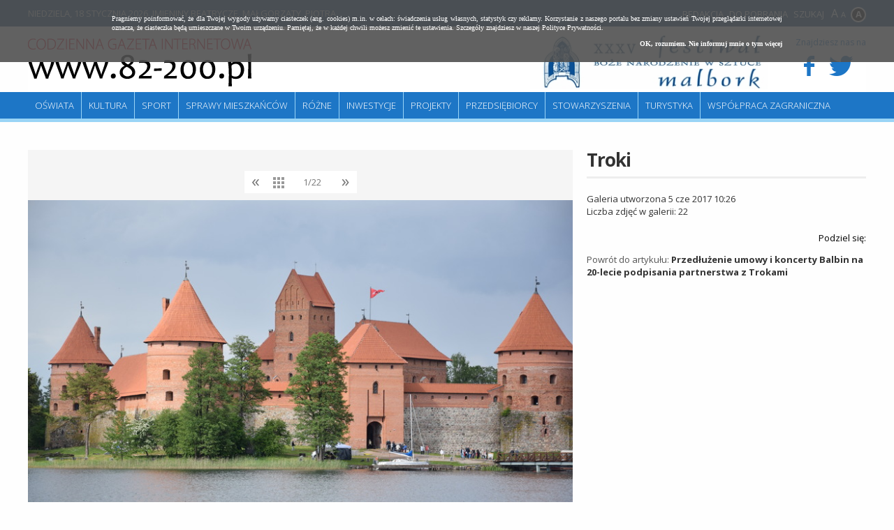

--- FILE ---
content_type: text/html; charset=UTF-8
request_url: https://82-200.pl/265-969,Troki,0.html
body_size: 12172
content:
<!doctype html>
<html lang="pl">
<head>
	<meta charset="UTF-8" />
	<meta name="viewport" content="width=device-width, initial-scale=1.0, maximum-scale=1.0" />      	
	<!--[if lt IE 9]>
	    <script src="//ajax.googleapis.com/ajax/libs/jquery/1.11.1/jquery.min.js"></script>
	<![endif]-->
	<!--[if gte IE 9]><!-->
    <script src="//ajax.googleapis.com/ajax/libs/jquery/2.1.1/jquery.min.js"></script>
	<!--<![endif]-->	
	
	<title>Troki - Zdjęcie #4408 - Malbork 82-200</title>	
	<meta property="og:image" content="https://i.82-200.pl/00/00/02/65/n/dsc-0607-picture5935163aca753.jpg" />	<script type="text/javascript" src="/js/jquery.utils.min.js?1.0"></script>
<script type="text/javascript" src="/js/iscroll-5.js"></script>
	<link href="/s/gallery-2.0.css" media="screen" rel="stylesheet" type="text/css" />
<link href="/s/82-200/style.css?v1.3" media="screen" rel="stylesheet" type="text/css" />
<link href="/s/82-200/style-lg.css" media="screen and (max-width: 1240px)" rel="stylesheet" type="text/css" />
<link href="/s/82-200/style-md.css" media="screen and (max-width: 1000px)" rel="stylesheet" type="text/css" />
<link href="/s/82-200/style-sm.css" media="screen and (max-width: 760px)" rel="stylesheet" type="text/css" />
<link href="https://82-200.pl/najnowsze.rss" rel="alternate" type="application/rss+xml" title="Malbork 82-200.pl - Codzienna Gazeta Internetowa - najnowsze artykuły" />
	
<script>
  (function(i,s,o,g,r,a,m){i['GoogleAnalyticsObject']=r;i[r]=i[r]||function(){
  (i[r].q=i[r].q||[]).push(arguments)},i[r].l=1*new Date();a=s.createElement(o),
  m=s.getElementsByTagName(o)[0];a.async=1;a.src=g;m.parentNode.insertBefore(a,m)
  })(window,document,'script','https://www.google-analytics.com/analytics.js','ga');

  ga('create', 'UA-88700255-1', 'auto');
  ga('send', 'pageview');

</script>	
</head>
<body class="galleries">

<div class="page">

    <div id="headline" class="site">
    	<p class="links">
    		<a href="/66,Redakcja.html">Redakcja</a>
    		<a href="/67,Do-pobrania.html">Do pobrania</a>
    		<a href="/search/index">Szukaj</a>   		
    	</p>
    	<p><span>Niedziela, 18 stycznia 2026</span>. Imieniny Beatrycze, Małgorzaty, Piotra</p>    	
    </div>	
	
	<div id="header" class="site">
        <a id="logo" href="/" title="Malbork" class="logo">
        	<img src="/i/82-200/82-200.png" alt="82-200" />
        </a>                                
                
        <div class="social">
        	<p>Znajdziesz nas na</p>
        	
        	<a target="_blank" href="https://www.facebook.com/MalborkMiasto">
        		<i class="icon-facebook"></i>
        	</a>
        	<a target="_blank" href="https://twitter.com/MalborkMiasto">
        		<i class="icon-twitter"></i>
        	</a>        
        </div>        

		       
		
		<div class="block-banners-top"><ul><li><a class="fl" href="/9638,XXXV-festiwal-Boze-Narodzenie-w-Sztuce.html" title="XXXV festiwal Boże Narodzenie w Sztuce"><span class="fl"><img src="https://m.82-200.pl/2025/11/z8/festiwal512-12054.jpg" alt="XXXV festiwal Boże Narodzenie w Sztuce" class="f" /></a></li></ul></div>		
		
		<hr />   
	</div>
	
	<div class="menu site" id="main-menu">
		<ul class="navigation">
    <li>
        <a id="menu-5" href="/Informacje-ze-szkol/4-0.html">Oświata</a>
    </li>
    <li>
        <a id="menu-6" href="/Wiadomosci-kulturalne/3-0.html">Kultura</a>
    </li>
    <li>
        <a id="menu-7" href="/Wiadomosci-sportowe/2-0.html">Sport</a>
    </li>
    <li>
        <a id="menu-8" href="/Sprawy-mieszkancow/8-0.html">Sprawy mieszkańców</a>
    </li>
    <li>
        <a id="menu-15" href="/Rozne/17-0.html">Różne</a>
    </li>
    <li>
        <a id="menu-9" href="/Inwestycje/9-0.html">Inwestycje</a>
    </li>
    <li>
        <a id="menu-10" href="/Projekty/10-0.html">Projekty</a>
    </li>
    <li>
        <a id="menu-11" href="/Przedsiebiorcy/11-0.html">Przedsiębiorcy</a>
    </li>
    <li>
        <a id="menu-12" href="/Stowarzyszenia/12-0.html">Stowarzyszenia</a>
    </li>
    <li>
        <a id="menu-13" href="/Turystyka/13-0.html">Turystyka</a>
    </li>
    <li>
        <a id="menu-14" href="/Wspolpraca-zagraniczna/14-0.html">Współpraca zagraniczna</a>
    </li>
</ul>	</div>
</div>


<div id="content" class="site">
   	<div id="gallery">

	<div class="picture">	


	
			
	    	<div id="picture">
				

<img src="https://i.82-200.pl/00/00/02/65/n/dsc-0607-picture5935163aca753.jpg" />
    	   	
<div>
   	<p class="full">
   		<a target="_blank" title="Zobacz zdjęcie w pełnym rozmiarze" href="https://i.82-200.pl/00/00/02/65/f/dsc-0607-picture5935163aca753.jpg">
   			Zobacz zdjęcie w pełnym rozmiarze <img src="/i/icons/gallery.png" />
   		</a>
   	</p>	
   	   	   	<!--  <p>Date: 0000-00-00 00:00:00</p> -->
</div>	


	        </div>
				
	</div>


	<div class="side">
	
		<h1>Troki</h1>

		<div class="description">
			<p>
				Galeria utworzona 5 cze 2017 10:26<br />
				Liczba zdjęć w galerii: 22			</p>
					</div>

			
	
		<div class="share-toolbox"><p>Podziel się:</p><div class="shareaholic-canvas" data-app="share_buttons" data-app-id="20934591"></div></div><script type="text/javascript" src="//dsms0mj1bbhn4.cloudfront.net/assets/pub/shareaholic.js" data-shr-siteid="2a4cd439e279fa9a5c5c375f6f46309a" data-cfasync="false" async="async"></script>		
		 
		<p class="back2article">
			Powrót do artykułu: <a href="969,Przedluzenie-umowy-i-koncerty-Balbin-na-20-lecie-podpisania-partnerstwa-z-Trokami.html">Przedłużenie umowy i koncerty Balbin na 20-lecie podpisania partnerstwa z Trokami</a>
		</p>
				
		
	</div>





	<div id="thumbs">
            <a class="current" href="/265-969,Troki,4408.html">
      		<img  src="https://i.82-200.pl/00/00/02/65/z1/dsc-0607-picture5935163aca753.jpg" alt="Troki" />
        </a>
            <a class="thumb" href="/265-969,Troki,4411.html">
      		<img  src="https://i.82-200.pl/00/00/02/65/z1/dsc-0580-picture5935163e73b9a.jpg" alt="Troki" />
        </a>
            <a class="thumb" href="/265-969,Troki,4405.html">
      		<img  src="https://i.82-200.pl/00/00/02/65/z1/dsc-0385-picture59351638b33bc.jpg" alt="Troki" />
        </a>
            <a class="thumb" href="/265-969,Troki,4410.html">
      		<img  src="https://i.82-200.pl/00/00/02/65/z1/dsc-0384-picture5935163e316f3.jpg" alt="Troki" />
        </a>
            <a class="thumb" href="/265-969,Troki,4409.html">
      		<img  src="https://i.82-200.pl/00/00/02/65/z1/dsc-0608-picture5935163c83647.jpg" alt="Troki" />
        </a>
            <a class="thumb" href="/265-969,Troki,4404.html">
      		<img  src="https://i.82-200.pl/00/00/02/65/z1/dsc-0390-picture59351636e4939.jpg" alt="Troki" />
        </a>
            <a class="thumb" href="/265-969,Troki,4415.html">
      		<img  src="https://i.82-200.pl/00/00/02/65/z1/dsc-0326-picture5935165e6b1a1.jpg" alt="Troki" />
        </a>
            <a class="thumb" href="/265-969,Troki,4412.html">
      		<img  src="https://i.82-200.pl/00/00/02/65/z1/dsc-0328-picture5935165b947a7.jpg" alt="Troki" />
        </a>
            <a class="thumb" href="/265-969,Troki,4398.html">
      		<img  src="https://i.82-200.pl/00/00/02/65/z1/dsc-0219-picture5935162ddf693.jpg" alt="Troki" />
        </a>
            <a class="thumb" href="/265-969,Troki,4402.html">
      		<img  src="https://i.82-200.pl/00/00/02/65/z1/dsc-0363-picture593516325da3e.jpg" alt="Troki" />
        </a>
            <a class="thumb" href="/265-969,Troki,4394.html">
      		<img  src="https://i.82-200.pl/00/00/02/65/z1/dsc-0162-picture59351628a4ee3.jpg" alt="Troki" />
        </a>
            <a class="thumb" href="/265-969,Troki,4399.html">
      		<img  src="https://i.82-200.pl/00/00/02/65/z1/dsc-0165-picture5935162e3d480.jpg" alt="Troki" />
        </a>
            <a class="thumb" href="/265-969,Troki,4395.html">
      		<img  src="https://i.82-200.pl/00/00/02/65/z1/dsc-0170-picture5935162a2d31d.jpg" alt="Troki" />
        </a>
            <a class="thumb" href="/265-969,Troki,4396.html">
      		<img  src="https://i.82-200.pl/00/00/02/65/z1/dsc-0173-picture5935162c4750d.jpg" alt="Troki" />
        </a>
            <a class="thumb" href="/265-969,Troki,4400.html">
      		<img  src="https://i.82-200.pl/00/00/02/65/z1/dsc-0197-picture5935162f2032d.jpg" alt="Troki" />
        </a>
            <a class="thumb" href="/265-969,Troki,4397.html">
      		<img  src="https://i.82-200.pl/00/00/02/65/z1/dsc-0212-picture5935162d63515.jpg" alt="Troki" />
        </a>
            <a class="thumb" href="/265-969,Troki,4401.html">
      		<img  src="https://i.82-200.pl/00/00/02/65/z1/dsc-0248-picture593516308d985.jpg" alt="Troki" />
        </a>
            <a class="thumb" href="/265-969,Troki,4403.html">
      		<img  src="https://i.82-200.pl/00/00/02/65/z1/dsc-0337-picture593516364404a.jpg" alt="Troki" />
        </a>
            <a class="thumb" href="/265-969,Troki,4406.html">
      		<img  src="https://i.82-200.pl/00/00/02/65/z1/dsc-0318-picture59351638cc890.jpg" alt="Troki" />
        </a>
            <a class="thumb" href="/265-969,Troki,4407.html">
      		<img  src="https://i.82-200.pl/00/00/02/65/z1/dsc-0319-picture593516398d8f8.jpg" alt="Troki" />
        </a>
            <a class="thumb" href="/265-969,Troki,4414.html">
      		<img  src="https://i.82-200.pl/00/00/02/65/z1/dsc-0336-picture5935165e4e31d.jpg" alt="Troki" />
        </a>
            <a class="thumb" href="/265-969,Troki,4416.html">
      		<img  src="https://i.82-200.pl/00/00/02/65/z1/dsc-0346-picture5935165e8242f.jpg" alt="Troki" />
        </a>
        </div>			

</div>




    

	

	
	
<div style="clear: both; height: 15px;"></div>	

		
		
		
		   	<div class="clear"></div>
</div>	
	
<div class="page">
	
	<div class="menu site bottom">
		<ul class="navigation">
		    <li><a href="/49,Polityka-prywatnosci-cookies.html">Polityka Prywatności</a></li> 
		    <li><a href="/48,REDAKCJAKONTAKT.html">Kontakt</a> </li>
		</ul>
	</div>	
	
	<div id="footer">
		<div class="site">


            <div class="ul"><h2>Niezbędnik</h2><ul class="none"><li><a href="https://82-200.pl/5035,Deklaracja-dostepnosci.html" target="_blank"">Deklaracja dostępności</a></li><li><a href="/112,WSG-Malbork.html" target="_blank"">WSG Malbork</a></li><li><a href="/111,PUP-Malbork.html" target="_blank"">PUP Malbork</a></li><li><a href="/109,Muzeum-Zamkowe.html" target="_blank"">Muzeum Zamkowe</a></li><li><a href="/103,Radio-Malbork.html" target="_blank"">Radio Malbork</a></li><li><a href="/100,Policja-Malbork.html" target="_blank"">Policja Malbork</a></li></ul></div>            <div class="ul"><h2>Serwisy miejskie</h2><ul class="none"><li><a href="/101,Urzad-Miasta.html" target="_blank"">Urząd Miasta</a></li><li><a href="/113,TBS-Malbork.html" target="_blank"">TBS Malbork</a></li><li><a href="/110,OSiR.html" target="_blank"">OSiR</a></li><li><a href="/106,Szkola-Lacinska.html" target="_blank"">Szkoła Łacińska</a></li><li><a href="/105,MCKiE.html" target="_blank"">MCKiE</a></li><li><a href="/102,MZK-Malbork.html" target="_blank"">MZK Malbork</a></li><li><a href="/32,MOPS-Malbork.html" target="_blank"">MOPS Malbork</a></li><li><a href="/99,ZGKiM.html" target="_blank"">ZGKiM</a></li></ul></div>                        
			<div>Redakcja Codziennej Gazety Internetowej 82-200.pl<br />
Urząd Miasta Malborka<br />
Wydział Promocji, Turystyki i Współpracy z Zagranicą<br />
82-200 Malbork, Plac Słowiański 5 (pokój 307 D), tel.:  55 629-04-80<br />
82-200 Malbork, Plac Słowiański (pokój 307 B)<br />
</div>
		</div>
	</div>

	<div id="copyright">		
		<p class="site">
			2026 &copy; Codzienna Gazeta Internetowa www.82-200.pl 
		</p>
	</div>
		
</div>

<script type="text/javascript" src="/js/82-200/scripts.js?v1.3"></script>
<script type="text/javascript" src="/js/gallery.js"></script>     
        	
<script type="text/javascript" src="/js/cookies.js"></script>
</body>
</html>

--- FILE ---
content_type: text/css
request_url: https://82-200.pl/s/gallery-2.0.css
body_size: 5958
content:

#gallery { overflow: hidden; padding: 20px 0; }
#gallery .picture { width: 65%; padding: 20px 0; float: left; background: #F5F5F5; margin-right: 20px; position: relative; }
#gallery .side { overflow: hidden; margin-bottom: 30px; }
#gallery .side h1 { font-size: 26px; color: #333; margin-bottom: 20px; line-height: 1.1; }
#gallery .description { margin-bottom: 20px; color: #333; }
#gallery .back2article { color: #555; }
#gallery .back2article a { color: #333; font-weight: bold; text-decoration: none; }
#gallery .full a { color: #777; text-decoration: none; }



#thumbs { padding: 10px 0; clear: both; }
#thumbs a { display: inline-block; margin: 2px; opacity: 1; width: 100px; height: 100px; overflow: hidden; }
#thumbs a.current img { border-bottom: 5px solid #F8694D; position: relative; top: -5px; }
#thumbs img { display: block; }
#thumbs a:hover { opacity: 0.8; }

#picture { text-align: center; min-height: 460px; }
#picture > img { margin-bottom: 15px; max-width: 100%; height: auto; }
#picture p { text-align: left; padding: 0 20px 10px; margin: 0; }

#gallery .buttons { margin: 10px; text-align: center; }
#gallery .buttons > * { display: inline-block; color: #333; width: 32px; height: 32px; line-height: 28px; font-size: 24px; cursor: pointer; background: #FFF; vertical-align: middle; color: #777; }
#gallery .buttons > *:hover { color: #111; }
#gallery .buttons .thumbs { padding: 8px 7px 8px 8px; width: 18px; height: 16px; }
#gallery .buttons .thumbs i { float: left; width: 4px; height: 4px; background: #999; margin: 1px; }
#gallery .buttons .thumbs:hover i { background: #111; }
#gallery .buttons #position { text-align: center; color: #777; font-size: 13px; width: 64px; line-height: 32px; cursor: default; }


#gallery .picture > .forward,
#gallery .picture > .backward { opacity: 0; position: absolute; left: 20px; top: 0; bottom: 0; margin: auto; width: 64px; height: 64px; z-index: 10; background: #fff; background: rgba(255,255,255,0.5); line-height: 58px; text-align: center; font-size: 40px; cursor: pointer; transition: all 0.2s; }
#gallery .picture > .forward { left: auto; right: 20px; }
#gallery .picture > a:hover { color: #555; background: #FFF; }
#gallery .picture:hover > .forward,
#gallery .picture:hover > .backward { opacity: 1; }
#gallery .picture h2 { bottom: 0; margin: 0; padding: 20px; text-align: left; border: 0; }



#gallery .addthis_toolbox { margin-bottom: 20px; }

#loading { display: none; position: fixed; top: 0; left: 0; right: 0; background: #333; color: #FFF; font: bold 13px 'Open Sans', Roboto, Tahoma; padding: 6px 10px; text-align: center; box-shadow: 1px 1px 3px #333; z-index: 10000; }

#uploadPictureWrap { padding: 10px; background: #FFEFCE; border: 1px solid #FF9000; overflow: hidden; clear: both; }
#uploadPictureInfo { width: 30%; float: left; margin-right: 1%; }
#uploadPicture { float: left; width: 68%; } 
#uploadPicture #save { background: #027F00; color: #FFF; border: 0; height: 30px; padding: 0 15px; font: italic 16px/30px Georgia; cursor: pointer; }
#uploadPicture #save-label { display: none; }
#uploadPicture dt { font-size: 0.8em; }
#uploadPicture dd { margin: 1px 0 4px 0; }
#uploadPicture input[type=text], #uploadPicture textarea { font: normal 10px Verdana;; }
#uploadPictureWrap h3 { font-size: 1.4em; margin-bottom: 10px; }
#uploadPictureWrap p { margin: 5px 0; }
#uploadPictureMsg p { margin: 3px 0; background: #027F00; padding: 4px 10px; color: #FFF; }
#uploadPictureWrap { background: #ffefce; background: -moz-linear-gradient(top, #ffefce 0%, #ffffff 99%); background: -webkit-gradient(linear, left top, left bottom, color-stop(0%,#ffefce), color-stop(99%,#ffffff)); background: -webkit-linear-gradient(top, #ffefce 0%,#ffffff 99%); background: -o-linear-gradient(top, #ffefce 0%,#ffffff 99%); background: -ms-linear-gradient(top, #ffefce 0%,#ffffff 99%); filter: progid:DXImageTransform.Microsoft.gradient( startColorstr='#ffefce', endColorstr='#ffffff',GradientType=0 ); background: linear-gradient(top, #ffefce 0%,#ffffff 99%); } 

.picture-vote { color: #333; padding: 10px !important; }
.picture-vote strong { height: 25px; line-height: 25px; text-align: center; display: block; }
.picture-vote .picVote { float: left; cursor: pointer; width: 70px; text-align: center; color: #67BD2E; line-height: 25px; font-weight: bold; }
.picture-vote .picVote.minus { float: right; color: #CF0004; }
.picture-vote p { font-size: 0.85em; text-align: center !important; padding-bottom: 1px !important; }
.picture-vote > div { background: #CF0004; border: 1px solid #CCC; height: 8px; position: relative; }
.picture-vote > div > div { height: 100%; background: #67BD2E; position: absolute; right: 0; }

.gallery-list { margin: 0 0 20px; padding: 0; list-style-type: none; }
.gallery-list a { text-decoration: none; }
.gallery-list li { margin: 0 0 10px; padding: 0 0 10px; border-bottom: 1px solid #eee; overflow: hidden; }
.gallery-list li img { border-radius: 3px; margin-right: 20px; float: left; }
.gallery-list.right-image li img { margin: 0 0 0 20px; float: right; }
.gallery-list li strong { font-size: 18px; font-weight: 300; display: block; margin-bottom: 10px; }
.gallery-list li span { font-size: 13px; display: block; color: #444; }

#gallery .picture-wide { float: none; width: auto; text-align: center; }
#gallery .picture-wide .full { display: none; }
#gallery .picture-author { font-size: 0.8em; font-style: italic; color: #646464; text-align: center; }
#gallery .picture-description { font-size: 1.2em; padding: 30px 15px; text-align: center; }
#gallery .picture-wide h2 { font-weight: bold; text-align: center; color: #404040; } 
.share-toolbox { text-align: right; }

@media screen and (max-width: 980px) { 
	#gallery .picture { float: none; width: auto; margin: 0 0 30px; }
}

@media screen and (max-width: 400px) { 
	.gallery-list li span { display: none; }
}



--- FILE ---
content_type: text/css
request_url: https://82-200.pl/s/82-200/style-lg.css
body_size: 1126
content:
.site { width: 1000px; }

.left { width: 680px; float: left; margin-bottom: 20px; }

.column-right { width: 325px; }
.column-right.border:before { left: -16px; }
.column-left { width: 325px; }
.column-left.border:before { right: -15px; }

.column-left.background { padding: 10px; width: 315px; top: 0; }
.column-left.background h2 { padding: 10px; margin: -10px -10px 10px; }

.block-fullnews li .fl { margin-right: 15px; }
.block-fullnews.bigger li .fl { max-width: 325px; margin-right: 30px; }

.block-main .block-recent { padding: 15px 15px 0; margin: 0; }
.block-main .block-recent li { margin: 1px; }
.block-main .block-recent h2 { margin: -15px -15px 10px; }

.horizontal ul li { width: 140px; }

.block-gallery li { width: 146px; }

.videosTv li { width: 213px; }

.logotype { width: 120px; margin: 10px 20px 10px -10px; }

.table-responsive { width: 100%; margin-bottom: 15px; overflow-y: hidden; -ms-overflow-style: -ms-autohiding-scrollbar; border: 1px solid #ddd; }
.table-responsive table th,
.table-responsive table td { white-space: nowrap; }

.block-banners-top { display: none; }